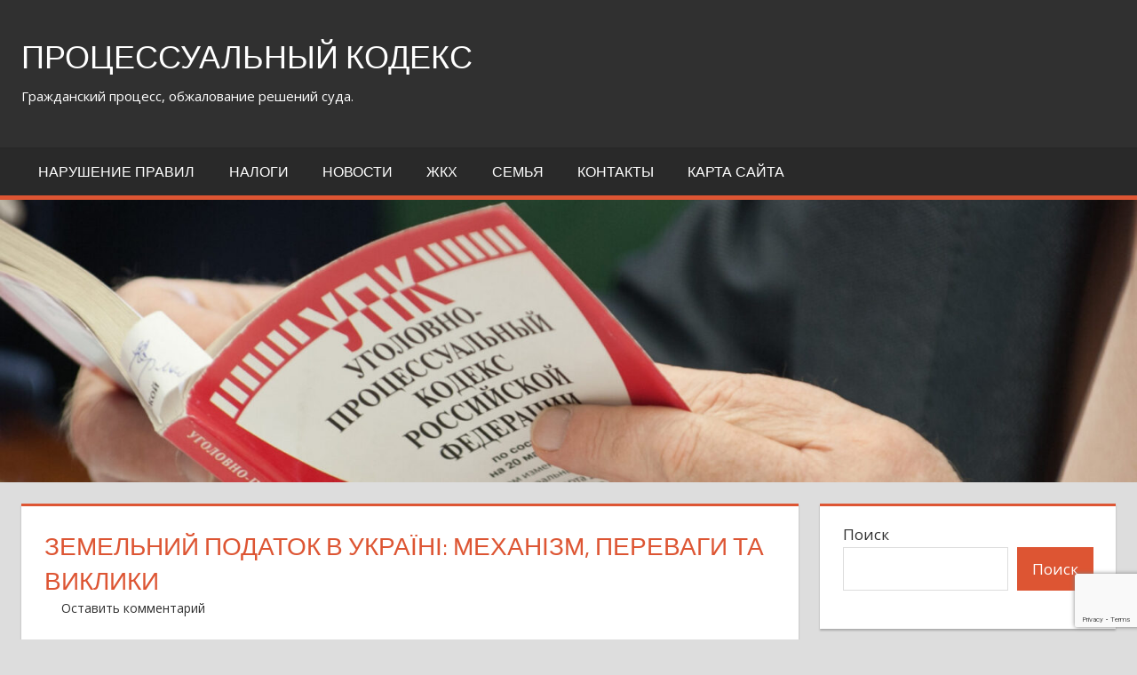

--- FILE ---
content_type: text/html; charset=utf-8
request_url: https://www.google.com/recaptcha/api2/anchor?ar=1&k=6LdAs8AoAAAAAK-2FOL7SVs9ouKHMxBBLRKSO3kg&co=aHR0cHM6Ly9wcm9jZXNzdWFsLnJ1OjQ0Mw..&hl=en&v=N67nZn4AqZkNcbeMu4prBgzg&size=invisible&anchor-ms=20000&execute-ms=30000&cb=a94af5rkizkf
body_size: 48697
content:
<!DOCTYPE HTML><html dir="ltr" lang="en"><head><meta http-equiv="Content-Type" content="text/html; charset=UTF-8">
<meta http-equiv="X-UA-Compatible" content="IE=edge">
<title>reCAPTCHA</title>
<style type="text/css">
/* cyrillic-ext */
@font-face {
  font-family: 'Roboto';
  font-style: normal;
  font-weight: 400;
  font-stretch: 100%;
  src: url(//fonts.gstatic.com/s/roboto/v48/KFO7CnqEu92Fr1ME7kSn66aGLdTylUAMa3GUBHMdazTgWw.woff2) format('woff2');
  unicode-range: U+0460-052F, U+1C80-1C8A, U+20B4, U+2DE0-2DFF, U+A640-A69F, U+FE2E-FE2F;
}
/* cyrillic */
@font-face {
  font-family: 'Roboto';
  font-style: normal;
  font-weight: 400;
  font-stretch: 100%;
  src: url(//fonts.gstatic.com/s/roboto/v48/KFO7CnqEu92Fr1ME7kSn66aGLdTylUAMa3iUBHMdazTgWw.woff2) format('woff2');
  unicode-range: U+0301, U+0400-045F, U+0490-0491, U+04B0-04B1, U+2116;
}
/* greek-ext */
@font-face {
  font-family: 'Roboto';
  font-style: normal;
  font-weight: 400;
  font-stretch: 100%;
  src: url(//fonts.gstatic.com/s/roboto/v48/KFO7CnqEu92Fr1ME7kSn66aGLdTylUAMa3CUBHMdazTgWw.woff2) format('woff2');
  unicode-range: U+1F00-1FFF;
}
/* greek */
@font-face {
  font-family: 'Roboto';
  font-style: normal;
  font-weight: 400;
  font-stretch: 100%;
  src: url(//fonts.gstatic.com/s/roboto/v48/KFO7CnqEu92Fr1ME7kSn66aGLdTylUAMa3-UBHMdazTgWw.woff2) format('woff2');
  unicode-range: U+0370-0377, U+037A-037F, U+0384-038A, U+038C, U+038E-03A1, U+03A3-03FF;
}
/* math */
@font-face {
  font-family: 'Roboto';
  font-style: normal;
  font-weight: 400;
  font-stretch: 100%;
  src: url(//fonts.gstatic.com/s/roboto/v48/KFO7CnqEu92Fr1ME7kSn66aGLdTylUAMawCUBHMdazTgWw.woff2) format('woff2');
  unicode-range: U+0302-0303, U+0305, U+0307-0308, U+0310, U+0312, U+0315, U+031A, U+0326-0327, U+032C, U+032F-0330, U+0332-0333, U+0338, U+033A, U+0346, U+034D, U+0391-03A1, U+03A3-03A9, U+03B1-03C9, U+03D1, U+03D5-03D6, U+03F0-03F1, U+03F4-03F5, U+2016-2017, U+2034-2038, U+203C, U+2040, U+2043, U+2047, U+2050, U+2057, U+205F, U+2070-2071, U+2074-208E, U+2090-209C, U+20D0-20DC, U+20E1, U+20E5-20EF, U+2100-2112, U+2114-2115, U+2117-2121, U+2123-214F, U+2190, U+2192, U+2194-21AE, U+21B0-21E5, U+21F1-21F2, U+21F4-2211, U+2213-2214, U+2216-22FF, U+2308-230B, U+2310, U+2319, U+231C-2321, U+2336-237A, U+237C, U+2395, U+239B-23B7, U+23D0, U+23DC-23E1, U+2474-2475, U+25AF, U+25B3, U+25B7, U+25BD, U+25C1, U+25CA, U+25CC, U+25FB, U+266D-266F, U+27C0-27FF, U+2900-2AFF, U+2B0E-2B11, U+2B30-2B4C, U+2BFE, U+3030, U+FF5B, U+FF5D, U+1D400-1D7FF, U+1EE00-1EEFF;
}
/* symbols */
@font-face {
  font-family: 'Roboto';
  font-style: normal;
  font-weight: 400;
  font-stretch: 100%;
  src: url(//fonts.gstatic.com/s/roboto/v48/KFO7CnqEu92Fr1ME7kSn66aGLdTylUAMaxKUBHMdazTgWw.woff2) format('woff2');
  unicode-range: U+0001-000C, U+000E-001F, U+007F-009F, U+20DD-20E0, U+20E2-20E4, U+2150-218F, U+2190, U+2192, U+2194-2199, U+21AF, U+21E6-21F0, U+21F3, U+2218-2219, U+2299, U+22C4-22C6, U+2300-243F, U+2440-244A, U+2460-24FF, U+25A0-27BF, U+2800-28FF, U+2921-2922, U+2981, U+29BF, U+29EB, U+2B00-2BFF, U+4DC0-4DFF, U+FFF9-FFFB, U+10140-1018E, U+10190-1019C, U+101A0, U+101D0-101FD, U+102E0-102FB, U+10E60-10E7E, U+1D2C0-1D2D3, U+1D2E0-1D37F, U+1F000-1F0FF, U+1F100-1F1AD, U+1F1E6-1F1FF, U+1F30D-1F30F, U+1F315, U+1F31C, U+1F31E, U+1F320-1F32C, U+1F336, U+1F378, U+1F37D, U+1F382, U+1F393-1F39F, U+1F3A7-1F3A8, U+1F3AC-1F3AF, U+1F3C2, U+1F3C4-1F3C6, U+1F3CA-1F3CE, U+1F3D4-1F3E0, U+1F3ED, U+1F3F1-1F3F3, U+1F3F5-1F3F7, U+1F408, U+1F415, U+1F41F, U+1F426, U+1F43F, U+1F441-1F442, U+1F444, U+1F446-1F449, U+1F44C-1F44E, U+1F453, U+1F46A, U+1F47D, U+1F4A3, U+1F4B0, U+1F4B3, U+1F4B9, U+1F4BB, U+1F4BF, U+1F4C8-1F4CB, U+1F4D6, U+1F4DA, U+1F4DF, U+1F4E3-1F4E6, U+1F4EA-1F4ED, U+1F4F7, U+1F4F9-1F4FB, U+1F4FD-1F4FE, U+1F503, U+1F507-1F50B, U+1F50D, U+1F512-1F513, U+1F53E-1F54A, U+1F54F-1F5FA, U+1F610, U+1F650-1F67F, U+1F687, U+1F68D, U+1F691, U+1F694, U+1F698, U+1F6AD, U+1F6B2, U+1F6B9-1F6BA, U+1F6BC, U+1F6C6-1F6CF, U+1F6D3-1F6D7, U+1F6E0-1F6EA, U+1F6F0-1F6F3, U+1F6F7-1F6FC, U+1F700-1F7FF, U+1F800-1F80B, U+1F810-1F847, U+1F850-1F859, U+1F860-1F887, U+1F890-1F8AD, U+1F8B0-1F8BB, U+1F8C0-1F8C1, U+1F900-1F90B, U+1F93B, U+1F946, U+1F984, U+1F996, U+1F9E9, U+1FA00-1FA6F, U+1FA70-1FA7C, U+1FA80-1FA89, U+1FA8F-1FAC6, U+1FACE-1FADC, U+1FADF-1FAE9, U+1FAF0-1FAF8, U+1FB00-1FBFF;
}
/* vietnamese */
@font-face {
  font-family: 'Roboto';
  font-style: normal;
  font-weight: 400;
  font-stretch: 100%;
  src: url(//fonts.gstatic.com/s/roboto/v48/KFO7CnqEu92Fr1ME7kSn66aGLdTylUAMa3OUBHMdazTgWw.woff2) format('woff2');
  unicode-range: U+0102-0103, U+0110-0111, U+0128-0129, U+0168-0169, U+01A0-01A1, U+01AF-01B0, U+0300-0301, U+0303-0304, U+0308-0309, U+0323, U+0329, U+1EA0-1EF9, U+20AB;
}
/* latin-ext */
@font-face {
  font-family: 'Roboto';
  font-style: normal;
  font-weight: 400;
  font-stretch: 100%;
  src: url(//fonts.gstatic.com/s/roboto/v48/KFO7CnqEu92Fr1ME7kSn66aGLdTylUAMa3KUBHMdazTgWw.woff2) format('woff2');
  unicode-range: U+0100-02BA, U+02BD-02C5, U+02C7-02CC, U+02CE-02D7, U+02DD-02FF, U+0304, U+0308, U+0329, U+1D00-1DBF, U+1E00-1E9F, U+1EF2-1EFF, U+2020, U+20A0-20AB, U+20AD-20C0, U+2113, U+2C60-2C7F, U+A720-A7FF;
}
/* latin */
@font-face {
  font-family: 'Roboto';
  font-style: normal;
  font-weight: 400;
  font-stretch: 100%;
  src: url(//fonts.gstatic.com/s/roboto/v48/KFO7CnqEu92Fr1ME7kSn66aGLdTylUAMa3yUBHMdazQ.woff2) format('woff2');
  unicode-range: U+0000-00FF, U+0131, U+0152-0153, U+02BB-02BC, U+02C6, U+02DA, U+02DC, U+0304, U+0308, U+0329, U+2000-206F, U+20AC, U+2122, U+2191, U+2193, U+2212, U+2215, U+FEFF, U+FFFD;
}
/* cyrillic-ext */
@font-face {
  font-family: 'Roboto';
  font-style: normal;
  font-weight: 500;
  font-stretch: 100%;
  src: url(//fonts.gstatic.com/s/roboto/v48/KFO7CnqEu92Fr1ME7kSn66aGLdTylUAMa3GUBHMdazTgWw.woff2) format('woff2');
  unicode-range: U+0460-052F, U+1C80-1C8A, U+20B4, U+2DE0-2DFF, U+A640-A69F, U+FE2E-FE2F;
}
/* cyrillic */
@font-face {
  font-family: 'Roboto';
  font-style: normal;
  font-weight: 500;
  font-stretch: 100%;
  src: url(//fonts.gstatic.com/s/roboto/v48/KFO7CnqEu92Fr1ME7kSn66aGLdTylUAMa3iUBHMdazTgWw.woff2) format('woff2');
  unicode-range: U+0301, U+0400-045F, U+0490-0491, U+04B0-04B1, U+2116;
}
/* greek-ext */
@font-face {
  font-family: 'Roboto';
  font-style: normal;
  font-weight: 500;
  font-stretch: 100%;
  src: url(//fonts.gstatic.com/s/roboto/v48/KFO7CnqEu92Fr1ME7kSn66aGLdTylUAMa3CUBHMdazTgWw.woff2) format('woff2');
  unicode-range: U+1F00-1FFF;
}
/* greek */
@font-face {
  font-family: 'Roboto';
  font-style: normal;
  font-weight: 500;
  font-stretch: 100%;
  src: url(//fonts.gstatic.com/s/roboto/v48/KFO7CnqEu92Fr1ME7kSn66aGLdTylUAMa3-UBHMdazTgWw.woff2) format('woff2');
  unicode-range: U+0370-0377, U+037A-037F, U+0384-038A, U+038C, U+038E-03A1, U+03A3-03FF;
}
/* math */
@font-face {
  font-family: 'Roboto';
  font-style: normal;
  font-weight: 500;
  font-stretch: 100%;
  src: url(//fonts.gstatic.com/s/roboto/v48/KFO7CnqEu92Fr1ME7kSn66aGLdTylUAMawCUBHMdazTgWw.woff2) format('woff2');
  unicode-range: U+0302-0303, U+0305, U+0307-0308, U+0310, U+0312, U+0315, U+031A, U+0326-0327, U+032C, U+032F-0330, U+0332-0333, U+0338, U+033A, U+0346, U+034D, U+0391-03A1, U+03A3-03A9, U+03B1-03C9, U+03D1, U+03D5-03D6, U+03F0-03F1, U+03F4-03F5, U+2016-2017, U+2034-2038, U+203C, U+2040, U+2043, U+2047, U+2050, U+2057, U+205F, U+2070-2071, U+2074-208E, U+2090-209C, U+20D0-20DC, U+20E1, U+20E5-20EF, U+2100-2112, U+2114-2115, U+2117-2121, U+2123-214F, U+2190, U+2192, U+2194-21AE, U+21B0-21E5, U+21F1-21F2, U+21F4-2211, U+2213-2214, U+2216-22FF, U+2308-230B, U+2310, U+2319, U+231C-2321, U+2336-237A, U+237C, U+2395, U+239B-23B7, U+23D0, U+23DC-23E1, U+2474-2475, U+25AF, U+25B3, U+25B7, U+25BD, U+25C1, U+25CA, U+25CC, U+25FB, U+266D-266F, U+27C0-27FF, U+2900-2AFF, U+2B0E-2B11, U+2B30-2B4C, U+2BFE, U+3030, U+FF5B, U+FF5D, U+1D400-1D7FF, U+1EE00-1EEFF;
}
/* symbols */
@font-face {
  font-family: 'Roboto';
  font-style: normal;
  font-weight: 500;
  font-stretch: 100%;
  src: url(//fonts.gstatic.com/s/roboto/v48/KFO7CnqEu92Fr1ME7kSn66aGLdTylUAMaxKUBHMdazTgWw.woff2) format('woff2');
  unicode-range: U+0001-000C, U+000E-001F, U+007F-009F, U+20DD-20E0, U+20E2-20E4, U+2150-218F, U+2190, U+2192, U+2194-2199, U+21AF, U+21E6-21F0, U+21F3, U+2218-2219, U+2299, U+22C4-22C6, U+2300-243F, U+2440-244A, U+2460-24FF, U+25A0-27BF, U+2800-28FF, U+2921-2922, U+2981, U+29BF, U+29EB, U+2B00-2BFF, U+4DC0-4DFF, U+FFF9-FFFB, U+10140-1018E, U+10190-1019C, U+101A0, U+101D0-101FD, U+102E0-102FB, U+10E60-10E7E, U+1D2C0-1D2D3, U+1D2E0-1D37F, U+1F000-1F0FF, U+1F100-1F1AD, U+1F1E6-1F1FF, U+1F30D-1F30F, U+1F315, U+1F31C, U+1F31E, U+1F320-1F32C, U+1F336, U+1F378, U+1F37D, U+1F382, U+1F393-1F39F, U+1F3A7-1F3A8, U+1F3AC-1F3AF, U+1F3C2, U+1F3C4-1F3C6, U+1F3CA-1F3CE, U+1F3D4-1F3E0, U+1F3ED, U+1F3F1-1F3F3, U+1F3F5-1F3F7, U+1F408, U+1F415, U+1F41F, U+1F426, U+1F43F, U+1F441-1F442, U+1F444, U+1F446-1F449, U+1F44C-1F44E, U+1F453, U+1F46A, U+1F47D, U+1F4A3, U+1F4B0, U+1F4B3, U+1F4B9, U+1F4BB, U+1F4BF, U+1F4C8-1F4CB, U+1F4D6, U+1F4DA, U+1F4DF, U+1F4E3-1F4E6, U+1F4EA-1F4ED, U+1F4F7, U+1F4F9-1F4FB, U+1F4FD-1F4FE, U+1F503, U+1F507-1F50B, U+1F50D, U+1F512-1F513, U+1F53E-1F54A, U+1F54F-1F5FA, U+1F610, U+1F650-1F67F, U+1F687, U+1F68D, U+1F691, U+1F694, U+1F698, U+1F6AD, U+1F6B2, U+1F6B9-1F6BA, U+1F6BC, U+1F6C6-1F6CF, U+1F6D3-1F6D7, U+1F6E0-1F6EA, U+1F6F0-1F6F3, U+1F6F7-1F6FC, U+1F700-1F7FF, U+1F800-1F80B, U+1F810-1F847, U+1F850-1F859, U+1F860-1F887, U+1F890-1F8AD, U+1F8B0-1F8BB, U+1F8C0-1F8C1, U+1F900-1F90B, U+1F93B, U+1F946, U+1F984, U+1F996, U+1F9E9, U+1FA00-1FA6F, U+1FA70-1FA7C, U+1FA80-1FA89, U+1FA8F-1FAC6, U+1FACE-1FADC, U+1FADF-1FAE9, U+1FAF0-1FAF8, U+1FB00-1FBFF;
}
/* vietnamese */
@font-face {
  font-family: 'Roboto';
  font-style: normal;
  font-weight: 500;
  font-stretch: 100%;
  src: url(//fonts.gstatic.com/s/roboto/v48/KFO7CnqEu92Fr1ME7kSn66aGLdTylUAMa3OUBHMdazTgWw.woff2) format('woff2');
  unicode-range: U+0102-0103, U+0110-0111, U+0128-0129, U+0168-0169, U+01A0-01A1, U+01AF-01B0, U+0300-0301, U+0303-0304, U+0308-0309, U+0323, U+0329, U+1EA0-1EF9, U+20AB;
}
/* latin-ext */
@font-face {
  font-family: 'Roboto';
  font-style: normal;
  font-weight: 500;
  font-stretch: 100%;
  src: url(//fonts.gstatic.com/s/roboto/v48/KFO7CnqEu92Fr1ME7kSn66aGLdTylUAMa3KUBHMdazTgWw.woff2) format('woff2');
  unicode-range: U+0100-02BA, U+02BD-02C5, U+02C7-02CC, U+02CE-02D7, U+02DD-02FF, U+0304, U+0308, U+0329, U+1D00-1DBF, U+1E00-1E9F, U+1EF2-1EFF, U+2020, U+20A0-20AB, U+20AD-20C0, U+2113, U+2C60-2C7F, U+A720-A7FF;
}
/* latin */
@font-face {
  font-family: 'Roboto';
  font-style: normal;
  font-weight: 500;
  font-stretch: 100%;
  src: url(//fonts.gstatic.com/s/roboto/v48/KFO7CnqEu92Fr1ME7kSn66aGLdTylUAMa3yUBHMdazQ.woff2) format('woff2');
  unicode-range: U+0000-00FF, U+0131, U+0152-0153, U+02BB-02BC, U+02C6, U+02DA, U+02DC, U+0304, U+0308, U+0329, U+2000-206F, U+20AC, U+2122, U+2191, U+2193, U+2212, U+2215, U+FEFF, U+FFFD;
}
/* cyrillic-ext */
@font-face {
  font-family: 'Roboto';
  font-style: normal;
  font-weight: 900;
  font-stretch: 100%;
  src: url(//fonts.gstatic.com/s/roboto/v48/KFO7CnqEu92Fr1ME7kSn66aGLdTylUAMa3GUBHMdazTgWw.woff2) format('woff2');
  unicode-range: U+0460-052F, U+1C80-1C8A, U+20B4, U+2DE0-2DFF, U+A640-A69F, U+FE2E-FE2F;
}
/* cyrillic */
@font-face {
  font-family: 'Roboto';
  font-style: normal;
  font-weight: 900;
  font-stretch: 100%;
  src: url(//fonts.gstatic.com/s/roboto/v48/KFO7CnqEu92Fr1ME7kSn66aGLdTylUAMa3iUBHMdazTgWw.woff2) format('woff2');
  unicode-range: U+0301, U+0400-045F, U+0490-0491, U+04B0-04B1, U+2116;
}
/* greek-ext */
@font-face {
  font-family: 'Roboto';
  font-style: normal;
  font-weight: 900;
  font-stretch: 100%;
  src: url(//fonts.gstatic.com/s/roboto/v48/KFO7CnqEu92Fr1ME7kSn66aGLdTylUAMa3CUBHMdazTgWw.woff2) format('woff2');
  unicode-range: U+1F00-1FFF;
}
/* greek */
@font-face {
  font-family: 'Roboto';
  font-style: normal;
  font-weight: 900;
  font-stretch: 100%;
  src: url(//fonts.gstatic.com/s/roboto/v48/KFO7CnqEu92Fr1ME7kSn66aGLdTylUAMa3-UBHMdazTgWw.woff2) format('woff2');
  unicode-range: U+0370-0377, U+037A-037F, U+0384-038A, U+038C, U+038E-03A1, U+03A3-03FF;
}
/* math */
@font-face {
  font-family: 'Roboto';
  font-style: normal;
  font-weight: 900;
  font-stretch: 100%;
  src: url(//fonts.gstatic.com/s/roboto/v48/KFO7CnqEu92Fr1ME7kSn66aGLdTylUAMawCUBHMdazTgWw.woff2) format('woff2');
  unicode-range: U+0302-0303, U+0305, U+0307-0308, U+0310, U+0312, U+0315, U+031A, U+0326-0327, U+032C, U+032F-0330, U+0332-0333, U+0338, U+033A, U+0346, U+034D, U+0391-03A1, U+03A3-03A9, U+03B1-03C9, U+03D1, U+03D5-03D6, U+03F0-03F1, U+03F4-03F5, U+2016-2017, U+2034-2038, U+203C, U+2040, U+2043, U+2047, U+2050, U+2057, U+205F, U+2070-2071, U+2074-208E, U+2090-209C, U+20D0-20DC, U+20E1, U+20E5-20EF, U+2100-2112, U+2114-2115, U+2117-2121, U+2123-214F, U+2190, U+2192, U+2194-21AE, U+21B0-21E5, U+21F1-21F2, U+21F4-2211, U+2213-2214, U+2216-22FF, U+2308-230B, U+2310, U+2319, U+231C-2321, U+2336-237A, U+237C, U+2395, U+239B-23B7, U+23D0, U+23DC-23E1, U+2474-2475, U+25AF, U+25B3, U+25B7, U+25BD, U+25C1, U+25CA, U+25CC, U+25FB, U+266D-266F, U+27C0-27FF, U+2900-2AFF, U+2B0E-2B11, U+2B30-2B4C, U+2BFE, U+3030, U+FF5B, U+FF5D, U+1D400-1D7FF, U+1EE00-1EEFF;
}
/* symbols */
@font-face {
  font-family: 'Roboto';
  font-style: normal;
  font-weight: 900;
  font-stretch: 100%;
  src: url(//fonts.gstatic.com/s/roboto/v48/KFO7CnqEu92Fr1ME7kSn66aGLdTylUAMaxKUBHMdazTgWw.woff2) format('woff2');
  unicode-range: U+0001-000C, U+000E-001F, U+007F-009F, U+20DD-20E0, U+20E2-20E4, U+2150-218F, U+2190, U+2192, U+2194-2199, U+21AF, U+21E6-21F0, U+21F3, U+2218-2219, U+2299, U+22C4-22C6, U+2300-243F, U+2440-244A, U+2460-24FF, U+25A0-27BF, U+2800-28FF, U+2921-2922, U+2981, U+29BF, U+29EB, U+2B00-2BFF, U+4DC0-4DFF, U+FFF9-FFFB, U+10140-1018E, U+10190-1019C, U+101A0, U+101D0-101FD, U+102E0-102FB, U+10E60-10E7E, U+1D2C0-1D2D3, U+1D2E0-1D37F, U+1F000-1F0FF, U+1F100-1F1AD, U+1F1E6-1F1FF, U+1F30D-1F30F, U+1F315, U+1F31C, U+1F31E, U+1F320-1F32C, U+1F336, U+1F378, U+1F37D, U+1F382, U+1F393-1F39F, U+1F3A7-1F3A8, U+1F3AC-1F3AF, U+1F3C2, U+1F3C4-1F3C6, U+1F3CA-1F3CE, U+1F3D4-1F3E0, U+1F3ED, U+1F3F1-1F3F3, U+1F3F5-1F3F7, U+1F408, U+1F415, U+1F41F, U+1F426, U+1F43F, U+1F441-1F442, U+1F444, U+1F446-1F449, U+1F44C-1F44E, U+1F453, U+1F46A, U+1F47D, U+1F4A3, U+1F4B0, U+1F4B3, U+1F4B9, U+1F4BB, U+1F4BF, U+1F4C8-1F4CB, U+1F4D6, U+1F4DA, U+1F4DF, U+1F4E3-1F4E6, U+1F4EA-1F4ED, U+1F4F7, U+1F4F9-1F4FB, U+1F4FD-1F4FE, U+1F503, U+1F507-1F50B, U+1F50D, U+1F512-1F513, U+1F53E-1F54A, U+1F54F-1F5FA, U+1F610, U+1F650-1F67F, U+1F687, U+1F68D, U+1F691, U+1F694, U+1F698, U+1F6AD, U+1F6B2, U+1F6B9-1F6BA, U+1F6BC, U+1F6C6-1F6CF, U+1F6D3-1F6D7, U+1F6E0-1F6EA, U+1F6F0-1F6F3, U+1F6F7-1F6FC, U+1F700-1F7FF, U+1F800-1F80B, U+1F810-1F847, U+1F850-1F859, U+1F860-1F887, U+1F890-1F8AD, U+1F8B0-1F8BB, U+1F8C0-1F8C1, U+1F900-1F90B, U+1F93B, U+1F946, U+1F984, U+1F996, U+1F9E9, U+1FA00-1FA6F, U+1FA70-1FA7C, U+1FA80-1FA89, U+1FA8F-1FAC6, U+1FACE-1FADC, U+1FADF-1FAE9, U+1FAF0-1FAF8, U+1FB00-1FBFF;
}
/* vietnamese */
@font-face {
  font-family: 'Roboto';
  font-style: normal;
  font-weight: 900;
  font-stretch: 100%;
  src: url(//fonts.gstatic.com/s/roboto/v48/KFO7CnqEu92Fr1ME7kSn66aGLdTylUAMa3OUBHMdazTgWw.woff2) format('woff2');
  unicode-range: U+0102-0103, U+0110-0111, U+0128-0129, U+0168-0169, U+01A0-01A1, U+01AF-01B0, U+0300-0301, U+0303-0304, U+0308-0309, U+0323, U+0329, U+1EA0-1EF9, U+20AB;
}
/* latin-ext */
@font-face {
  font-family: 'Roboto';
  font-style: normal;
  font-weight: 900;
  font-stretch: 100%;
  src: url(//fonts.gstatic.com/s/roboto/v48/KFO7CnqEu92Fr1ME7kSn66aGLdTylUAMa3KUBHMdazTgWw.woff2) format('woff2');
  unicode-range: U+0100-02BA, U+02BD-02C5, U+02C7-02CC, U+02CE-02D7, U+02DD-02FF, U+0304, U+0308, U+0329, U+1D00-1DBF, U+1E00-1E9F, U+1EF2-1EFF, U+2020, U+20A0-20AB, U+20AD-20C0, U+2113, U+2C60-2C7F, U+A720-A7FF;
}
/* latin */
@font-face {
  font-family: 'Roboto';
  font-style: normal;
  font-weight: 900;
  font-stretch: 100%;
  src: url(//fonts.gstatic.com/s/roboto/v48/KFO7CnqEu92Fr1ME7kSn66aGLdTylUAMa3yUBHMdazQ.woff2) format('woff2');
  unicode-range: U+0000-00FF, U+0131, U+0152-0153, U+02BB-02BC, U+02C6, U+02DA, U+02DC, U+0304, U+0308, U+0329, U+2000-206F, U+20AC, U+2122, U+2191, U+2193, U+2212, U+2215, U+FEFF, U+FFFD;
}

</style>
<link rel="stylesheet" type="text/css" href="https://www.gstatic.com/recaptcha/releases/N67nZn4AqZkNcbeMu4prBgzg/styles__ltr.css">
<script nonce="4BgR8rNaGjthqhLZpXcmbQ" type="text/javascript">window['__recaptcha_api'] = 'https://www.google.com/recaptcha/api2/';</script>
<script type="text/javascript" src="https://www.gstatic.com/recaptcha/releases/N67nZn4AqZkNcbeMu4prBgzg/recaptcha__en.js" nonce="4BgR8rNaGjthqhLZpXcmbQ">
      
    </script></head>
<body><div id="rc-anchor-alert" class="rc-anchor-alert"></div>
<input type="hidden" id="recaptcha-token" value="[base64]">
<script type="text/javascript" nonce="4BgR8rNaGjthqhLZpXcmbQ">
      recaptcha.anchor.Main.init("[\x22ainput\x22,[\x22bgdata\x22,\x22\x22,\[base64]/[base64]/[base64]/ZyhXLGgpOnEoW04sMjEsbF0sVywwKSxoKSxmYWxzZSxmYWxzZSl9Y2F0Y2goayl7RygzNTgsVyk/[base64]/[base64]/[base64]/[base64]/[base64]/[base64]/[base64]/bmV3IEJbT10oRFswXSk6dz09Mj9uZXcgQltPXShEWzBdLERbMV0pOnc9PTM/bmV3IEJbT10oRFswXSxEWzFdLERbMl0pOnc9PTQ/[base64]/[base64]/[base64]/[base64]/[base64]\\u003d\x22,\[base64]\\u003d\x22,\x22w5vCqU7Cv8O4w6rCgFVQFjDCv8K0w55WecKxwplfwonDjDzDghoyw5QFw7UbwoTDvCZHw6gQO8KoRx9KXB/DhMOrXxPCusOxwrJtwpV9w4zCkcOgw7YXc8OLw684QynDkcKOw6gtwo0QW8OQwp9kF8K/[base64]/DqS/CgScxw6IZK1LDpsKvw67DscOObFXDjhXDgsK2w6jDskt3VcKJwrlJw5DDkgjDtsKFwocEwq8/SE3DvR0EeyPDisOPc8OkFMK/[base64]/DhQTCsE7CnMKHPsOCUWEjDUJMKMOUw7xrw5JqZ8KnwrPDuGYJGTUow5fCixMrUC/CsyUrwrfCjSgEE8K2VMKjwoHDikZxwps8w7bCpsK0wozChDkJwo9pw79/wpbDtTBCw5o9Fz4YwrsIDMOHw4TDgUMdw4AGOMOTwrbChsOzwoPCn1xiQEUzCAnCvMK9YzfDux96ccOCJcOawoUMw57DisO5Om98ScKgR8OUS8Ojw7MIwr/DsMOMIMK5FsOEw4liUip0w5UfwoN0dRobAF/Cm8KKd0DDp8Kowo3CvS7DksK7woXDlhcJWycpw5XDvcOlA3kWw51vLCwFFgbDngYiwpPCosOOHlw3Ym0Rw67CnDTCmBLCh8Kkw43DsDtgw4Vgw5ELMcOjw4XDpmNpwo4oGGlvw7c2IcOlJA/[base64]/DrFzDkGzDvzDCl3c+GWF/Q8OwwofDoBlCesOcw45hwr7DrsOiw5xewrBmHsKLbMKcHgTCkMKww5hwA8Kkw7FIwrfCqBPDhMKvCQfCsXkGRy7CjMOMWMK7w78Bw5bDt8OVw6TCmMKqF8OCwrp8w7TCkg/[base64]/CuCnDjTIUw6AwIMK0wpQvwqMIN1bCj8O0w7ARwpTDmQ/Cv14tNV7DrsOIByF3wo0jw7NEThLDuD/DnMKcw5skw5jDr3syw614wq5nE1HCusKpwrMswrwQwq96w7dDw4k8w6UBMzcNwrfCkTXDqcKvwrPDiHIKBcKAw6/Dg8KEH3INQiLCrsKbSgHDh8OZVMKrwpTCqRdTBMK7wpB5CMO+w6N0UcKhIsK3ZEVdwoXDlMOiwoDCq0ghwo8GwqfCqSjCr8OfS0sywpNRw5IVCh/[base64]/DrBPCqWHDm23CrsKgFU7DjSU7ccKHwpkXbMKaX8Kmw7sPw4fDvVPDkisiw6vChsO5w4AJR8KUCDoBLcOfG17CnQHDqsOGdg0rUsKlbhMuwq1pYkfDpH07GEvClcONwoQVTU/Cg1rCq13DjBAVw5FTw6HDosKKwq/CpMKPw5bDm3HCrcKLL2zCi8OSDcK3wq0lPcK3RMOZw6MXw4YmBxjDjCfDql8LfMKlPErCvgPDj3kMXRhQw4gnw7BmwrY9w5/DnkfDuMKdw4ANVMKwD2nCoDQkwqXDpcOxWEh1YcOQCMOuekLDjMKpLSpCw7c0FMKTR8KSFmxxOcK2w4PDpElRwp4DwpzCoFLCkzXCkRAma1TCpcOkwoLChcK+QH7CtsOsYQITHVQYw7nCoMKAXsKCJB/CocOsNilJdjUvw587ScKMwoDCo8OVwq13f8OVGlY6wrzCrQJTW8KbwqLCpFcOchxJw53DvcOzdsOAw6XCvydbFcK0VXrDlXrCgkcKw68iOcOmfMOdw4PChhXDq3s8Q8OWwoBpSsO/[base64]/wqlQd8K1PTQEwoXDhGZrSyolw7HDsMKaHQnCgMO6wrzDtcOvwpAVAXBLwqrCjsKEw5xQP8KFw4DDqcK6J8O4w6rCmcKGw7DCuWlrbcK0w4NbwqVWeMK5w5rCqcKQP3HCn8OFXX7DncK9MyPDm8OgwqvCtFTDuRvCssOqwrpHw6HCvcOUAk/[base64]/[base64]/DpQLCgT/Di3HDoBU8wqLCrsOPbMK/w6YXwpRkwpTChMKyDnd5dDVVwrPDkcKBw7ICwr7Do0LCgRwqGV7Cr8K1ZTTDtsK4LUTDg8K7Qg/DkS7Cq8O+BT7CnyLDqsKkw5sucsOMWE5mw6ETwqTCgsK2w4pZOgMqw53DhMKABcOpwqLDmcKmw4tVw683HQMaOx3CmMO5UCLDkMKAw5XCjkjDvE/CvsKofsOcw7Vww7bCoi1XYloIwqPDsBHDvMOzwqDCvEwIw6o+w5EYRMOUwqTDisOaB8KFwptfw49cw5VSYmtxQRXCkE7CglPDucOEQ8K2DyhXw4FhLcKwehlZwr3DusKeaTHCi8KvOz5NdsKsfcOgGHfDtUsuw45PGFLDhVkGD2jDvcKGTcOdwp/DlFkkwoZewoASwqHCuWMvworDqsO1w4ciwrDCqcKawqwwcMOaw5vDiDMfP8KZCMOLKTs9w4R/bjnDisKYYsKnw7MPNMK7W3nCkhTCjMK7woPCvcOnwqRpBMKRUMOhwqzDi8KYw5VKw6vDplLChcO4wqcwbidQGjImwpTCjcKleMOcHsKNCjbDhwjCq8KJw4ApwosIE8OUfxZtw43CicK0alpvWwnChcKdOlPDuWgSZcOyBcOeZh0hw5nDicOvwqjCvD8/[base64]/CpMKXKGMTBcO/[base64]/[base64]/DjcK5WMOsHMKWwrzDp8OXdD0xwoHDmDBLRsKQwpoqQgPDoSgUw593NUhcw5rCoDZBwo/DosKdSsK3wrzDnxrDu1kLw6bDohpISD5YP1/Dszx+LMOVcBzDjsOtwolLeh5iwq8cw74VEXDDsMKmVmJFFGEUwr3CucOtMg/CgWHDtk8ETcOEfMKrwp88wo7DgcOGw4fCtcOww6kaGcK8wptNFMK7wrLCsUrCmsKNwqTCjHkRw7XCoU/[base64]/Y0/Ck8KkwrbDmcKpEiDCqE7DsnM+w5nCv8KRw7bCn8K6wr5cWBnCm8KWw6h1K8Omw7jDjQHDjsO5wofDk2phVMKSwq0gEsKqwqzDqXx7NFvDpAwQw6LDmsKxw7BQQnbCsit+w5/CnyIfYm7DomB1a8OWwqkhIcOgbG5ZwpHCscK1w6XDtcK7w4nDjUnCisOWwrLCtxHDicOnw6/DncOmw5FFSyLDhsKqwqLDrsKYOUwhG1bCjMOLw5ArLMOhO8OZwqt4YcKDwoBqwrrCj8Kkwo3DgcONw4rCm3HDi37CskbDhcKhccKUbsO0b8OowpnDhcOQdHjCqXNQwrM7wooQw7fCmsK8wqR3wr7Ds0g2dEkWwrMqw67DnwTCo1hQwrrCo1hLK0DDsGZ/wrDCqxbDtcO2TU87BMO3w43Cr8K9w6ArMMKKw7TCuwTCpSnDilokw7I2dgEXw6JywqRBw7h9DMKsRTDDisO4Vg/[base64]/[base64]/DcO/[base64]/CksKQwqHCmj8yw4A4wo7CuErDmQcEADVgT8OJw4rDucOHGMKDRsKnT8OeQAlycTphJsKjwoUzUi3DjsKhwqDCoEokw7bCn1hJLMKqVC3Dk8OBw6LDvsOsXxpiDcKFTnvCtVIuw4HCnsOQDsORw4/DtAbCuhXDuHrDkwfCvsO/w7PDpMKow5EtwqPDkXLDicKgOC1yw7wbwpDDvMOowrjCgMOSwpJ9wqHDm8KJEmHCv0vCvlV1McOyQ8OaGj1OMwjDsAEzw6M/[base64]/DrjEQDMOpCh8Yw6nClMOxbxzDscK1w5drahfDhsK0w5PDrsO8w79yEmDCkRLDmcKGPScRMMOTAMKfw6/CqMK1RlYgwoQMw6TCrcOlTsKfRcKJwqI6Vi/Dv0gEasOjw6lkw6HDvcOPF8K7wp7DgAlteWbDrsKtw7vClz3Dv8OZS8OrK8O/[base64]/DpMK1USPCncKHeMOcwrTDr3vCjMOUw63CvgJiwptfw5jCj8OswrvDszZleh/[base64]/[base64]/CqnDCucKtDE3DvkTCkcOVRmDClkZubsKZwovDpSs/aRXCkMKJw78dcVYrwp3DsBjDjFpvJ3NTw6XCgi8GRkZjPxnCvVttw7/DoVPCuhfDnsK5w5jDuXskw7B+R8OZw7XDl8KcwqXDoUMSw5dew57DisKFP3UEwpHDtsORwoDCnCLDksOYJUtIwqF7RwAUw5zDhDAdw6R9w7cERcOleFsmwrBpKMOUwqgOLMKqw4PCocObwow2w7/CgcOSX8OHw7/Dk8O3F8OiZMKrw5wawrnDhixLFF/CtxwWAyzDlcKRw4zDrMOSwoDCu8OcwqbCuU1Cw7fDmsKVw5HDqDlHPcOhJS0IXmbDsW3DjW/Cl8KfbsO4XTcYLcOBw6dTCsK8JcK2w60YRMK+w4HDssKjwr99XE4nJlI/[base64]/DkcKxw75fw41BLMO6VsKDacKAwqJZLlNLL8KmaMOpwo3CtDRKAFjDt8OffjRLRsKXU8OwIipVE8Kqwqpfw6ljDG/Cs2sbwpbDuzdOUBtrw4rDksKKwr0KEFDDhsOwwrkyDQNHw6RVw41hecOMYRLDjsKKwpzCjVp8VMOqwrd9wqsWesKOfMOlwrVlCToYAMKlwrPCkizCjiI0wpYQw7bCm8KZw6taYxTDo2dpw6Q8wpvDi8Kibmo5wp7Co00/WyROw6XDkcKycsOCw5fDuMOtwrLDrsKrwqoGwrN8GQpRcMO2wpXDnwo4w4DDscKNRsKXw5zCmcKFwo/Dr8OUwrLDqMKwwq3ChC3DiXDCi8KRw5x/PsOuw4UzKHbDuzAvABTDgsOtWsK+YMOpw5LClANEZsOsJ3TCisKaZMOWwpdvwrtQwqNXPsKnwrYMbMO9CGhPwq90wqbDpAHDgxwpdCbDjEDDnz0QwrQZw7rDlFoEw73CmMK/wokAIWbDjFPDtMOWdHHDu8OxwoovbMOlw4PDimNhw5FJw6TCr8OXw7taw6pMI07DiRcgw4xcw67DlMODWX3CrUUgEkHCiMOWwoIUw5HCnCPDvcOBw6/Cq8KbPkAfwpRaw6MKQsOifcKew5/CrsKzwr/Cq8KLwrtdch/DqVdgO2ZLw6lmA8KAw7hbwo5LwonDo8KmTsO+HS7CsnTDnk7CgMO7eAYyw6zCt8KPd3vDox0wwrfCtsOgw5jDlUw2wpZmBXLCi8K7wpd7wotjwoIdwo7CiTXDvMO3YybCmlgBGDzDp8O1w7nCisK2XlE7w7DCvcOywpo/w4lAw5cdF2TDpg/ChMOTwp3CjMKRwqs0w5TCuhjChgZ6wqbDhsKPfRxHw7Qgw7jCo1EmdMKEfcOmV8OrYMOowrjDuFTCssOsw5rDkXIWO8KDFcOmF0PCkAk1Q8K3UMO5wpXDnX0bZi3ClsKWwqLDh8KxwosxKRzDjCbCgVgiZXl+wop8RsOsw43Dm8K6woLCgMOiw6TCsMO/F8Kvw7ZQAsKiIjEyU0LCvMOPwoN/wrUswoV3RMOpwo/Dk1F7wqA4R3JZwqkTwo9hGcODQMODw5zCgcOlw6IOwofCgMOpw6nDu8OJVGrCoUfDqE1gfC0hAmnCusKWTsKCOMOZP8OAFcKyOsKpHcKuw5vDmCdyUcObYz4ew6DCsUTCh8Ozwo/DoQzDmx40w6AawoLCpk89wrzCv8KfwpXDoGXCm1bDmSHCvmE3w7PCumQ1O8OpexLDj8OMLMKnw63ClxYwQ8K/OB7DuFfDuS9lwpNIwrvDsnnDkA3CrHbComIiVcOQL8OYA8OufyHDhMOrwpMewoXDqcOFw4zCpMK0wp/Dn8OywpTDmMKswpoXZQ0oSHzCsMK1D2tqwosIw4E1wpHCsUDCosO/[base64]/DpsOjw7TDghkgG8Kfw5Mow4/CvsO1ecO2HyTCtBbClUDCtBMpw70Hwp7DlCVcR8OGdcK5WsOfw70RF0JMOx3CrMK3c28hwpvCrVnCtgXCmcOmQsOsw4IbwoRawpMUw57ClH3CtixcXjIib0DCmS/DnhHCpzpvBMOuwqZsw6/[base64]/Cp8KEScO+E25ewroCw6HCosOkw4/DlyxbWUxqJzF1w55DwpAcwo8vVsKBw5VFwpY4wrbCoMOxJMKHOGhpYj7DsMO5wpQeVcKLw78mH8Kfw6B9JcOiVcOZbcKuXcKeworDmD7CuMKqWntoQMO3w4w4woPCt1ZSb8KxwqUsFTbCrQF2FTQaHjDDvcO4w4zCp33Dl8K9wpNCwpgewoJ1K8O3wpMKw7s1w5/DjlZaLcKEw7U6w6h/wr7CikwiBH/CtMOvZCoUw47CtcOvwqnCjGvDu8KYaWgbYxAnw6IxwrTDnD3CqW98wp5ke0jCp8KresK3S8KkwrDCtsONwoDCmjPDo2MTw5nDn8KrwrlUTcKqHnDChcOAQWbDlzl9w7R0wph1HlbCkSpMw4bCgcOpwqk5w5R5wpbCqxRHf8K4wqYywptywqIFZg/CpRvDsgVuw6nCtsKdw6TCpnQLwp9zaRrDuBPDrcKoe8O2wrnDjDPDoMOIwpN3w6EKwrZoUkvChgRwLsONwqBfTlPDn8Olwrs4w5l/GcOpbsO+JAUQw7UTw5lTwr0Pw4lWwpImwrrDvcORG8OwYsKFwoRZXcO+e8K3wq0iwoDCmcOAwoXDnz/DiMO+UBgVWMKMwr3DoMOMOcO+wrrCviUKw50dw7Z+wobDoVnDssOJbMOwa8KQfcKHL8OdF8O0w5/CinfCvsK5w4PCoEfCmGLCiRXDiSjDl8OOwodyN8O8EsKOPcKNw6pJw69fwrUnw4Nkw6YDw5kEPF0fF8K4woBMw67Ch1VtPnFHwrLClWgJwrYIw7QBw6bCpsKOw5bDjB1bw7RMP8KPGcOQd8KAWMO6R2/ChyBHVjgPwq/CqMOlI8O6KwrDiMKiYsO5w7dzwrjCl3nDhcOBwp7CqDvCiMK/wpDDtVTDvUbCiMO6w57DoMOZEsOnFcOBw5p+IMOWwqEMw7LDvsK8D8KWwrbDsVJ1wpHCsRQOwpl6wqXCjw4mwo/DrsOlw41bLcOofsO+RxDCkyV9bk0jMsOMe8Kbw5YLMk/DlQvCiHTDqcOVwp/[base64]/CigUhwos/w7DDg0cvP1dAesO/cjl+w4/CqnPCgcKsw71Mw5fDmMKBwovCrcOPw4Y4w5nDtw10w6LDnsO5w4DClcOcw5/DmQBXwp5cw4LDpsOhwrHDsRjCmsKAw7VESSEdHUPDmXBUZTbDthzDhwhuXcKnwoDDokTCtFlMHsKdw51MFsKFDwfCvMKPwr5zNsODKw/CrMOiwoLDgcOcwqzCqALCnkoXRBAhw5XDtcOlSMKXRmZmAMK/w4JFw5rCtcOxwq7Dk8KlwoDDkcKyD0DDnHkBwrYVw53DmMKGeRDCoSNVw7Qpw4TCjcOVw5zCgXsXw5PCiAgFw7wtEgHDgcOww7rCk8O2VRxWcWxDwoTCqcOKAVbDljdSw5jCpUFlwoHDq8KibhPCoEDCn1/CmH3Cs8O1acOTwokYVMO4HsOTw6VLZsKMwqBMJcKIw5Q9XlHDmcKaUMOfw7YLwqxjSsOnwqvDrcO/w4bChMOEegUtJl1Gw7JLfH/CgE4tw6vCpmcOVmvDmsKnADwRPnPDl8Obw74Bw6DDhW3DhU7DsxTCkMOlKUAJNmkkDTAiMsK/wqlrGxZndMOudcOaNcO8w44wf35nVjVWw4TDncOeCA4zDnbCl8Kdw6M8w6/DpxVtw7pjYRA6SMK9wq4RLcOVOXsUwqnDm8KHwqA6wocfw5ENHcO1w5LDgsKDYsKtO2gQwpPCmMOzw5TDnX7DhgXDgMKxTsOSBkUFw5fDmMKVwqMGL1IywpvDnVXCp8OaVMK+wqZATD/DlT3Cl0NMwoNXMxJgw69lw6DDocOGDmvCq3rDucOAZUXCgSDDvsOBw616wojCrMOWAErDkGZzHR/DrcObwpnDoMOxwpxBdsOSZMKTwqRXDisSbMOIwpx9w59RDGEbBzcOZ8OTw7sjUDkkb3DCpsOGIsOPworDiHPDhcK/R2XChRPCiSxkccO3w7gww7fCosOFwrN5w7xJw5wwDUYJB3kCEFzCtcO8QsKKRDEWB8O/[base64]/wpTCunc6W8Oew5UVwoTDkCPCvcOxO8KbE8O8LVDCph3CjMKQw5DClAkyUcO2w53DjcOaDnXDuMOHw4Acw4LDssOqF8OAw4DCtsKsw7/[base64]/ChcO6NMOWw47DpsOFUsKrwpzDkxwvesOmwphRwrd+SlbDjWDCp8KgwpzCksKCw67Dvxd8w4jDpUdZwrw5QE94ccOtV8OSP8O1wqfCvsK3w7vCocKJBVwcw61dMsOKwqvCu3xjacOHBcKnXcOlwp/CjsOnwq7CrV00WsKQb8KmQDghwqbCoMObMMKmZMK3QmsfwrHClS42FgM/wqzCqhnDpsKtw5bDgHPCv8OXLDvCp8KACcK8wq3DqF1iWsO8EMOee8K0C8Omw7/CvGfCtsKWZVoPwrhNHsOOF1MaBMKzCMKlw6TDuMKbw4DCkMO5D8KzXRxEw6nCv8KPw5BMwqnDvijCqsOWwpnCj3HCugzDtnQHw7/DtWlOw5vCiTDDhHRpwovDpGjCk8OOEQLCsMOxwoguV8KdBT1oIsKywrNBw5fCnMOuw57DizpcVMO2w43CmMKOw6Y/[base64]/CtlLDuhZIPcOBwqfDmTtYwrldw6jDmnxOLysRMDJcwqfDtQHCmMOBSD7DpMOGShEhwrcdwp4tw506wrbCsXcPw7/CmRfCr8OfeWfDsWRIw6rCvDY9G2PCrCQ3fcOKcwfCjXwrw7TCrsKqwpw+XVbCjX4KPMKnHsKvworDnlbCrV7DjMO9AMKRw4nCg8K/w7N7OgbDtsKkYcOhw6RDD8OYw5Uhw6vCs8KAOcKaw5pVwqkIZsOYaBHCpsOzwo1Lw5XCpMKpw4TDksO0CA3DocKIIg3CvFDCrW3CkcKjw7AJPsOJSSJvMBRqE1MuwpnCkQoZw7DDlkHDqsOwwqtBw43CuV4BJwvDiGcgG2/DsC8pw75eAHfCmcOMwrLCkxBnw64hw5TDmMKFwqXCj13CtMOEwoYuwqHCgcOrPsOCDzEkwp06PcKCaMOLGiNAVcKDwpHCrx/[base64]/wp7CiWbDs8Obw7E1Nj3DhcK+wr88VwjDksKOIsO2VMOxw7Ehw4UfDT3DscOrOsOuEsOkEETDsV8Uw77Cu8O8N03CsUzCoAJpw5fCog0xJMOAP8O1wp7CtlYiwp/[base64]/DmcKEw6nDj8O4wpbCjsKgTGrCpCctwojDjQjCtHnDn8OmPMOTw4JSI8Ktw5NbfsOaw5BrQCMIw6xlw7DChMKmw4rCqMO+UB9yVsOVwpLDoDnCr8OJbMKBwpzDlcOhw73CjT7Dl8OKwrR9fsOMAmdQGsOOcgbCiWUQDsONOcKYw619e8Kjw5rDljsWCGEpw64wwr/[base64]/wpPCg8Kowo3CjMOtJm3DiHzDhcOmw70nwqFVwqs1w64aw6Q9wp/Cr8O8b8KmPMOvNEIKwovDiMK/w7bDucOAwq57wp7ChMKmexMQGMKgOsOtG0E6wqbDuMKod8OwUghLwrbDoU7DoGNMP8OzZmhiw4PCpsKFwr/CnE8xw4Faw7vDmFnDmifCv8Oyw53CiyV8EcK5w7nCvVPCuDYywrwnwoHCj8K/KjlXwp03w7PDr8Kbw5RkEDPDlsO9XcOEb8K5FHkGYzsePsOvw44dBCHCoMKCZsKPRMKYwrbDncOXwoA3F8KeEMKQB0oRbsKnU8OHPcKiw5A/KcOXwpLDuMOTeH3DqV/[base64]/CjcOHP8K8QcKgdMOdVMOJMcK8w4LCqFpTw555eG0Dwq5Rwro+a0A4JsKdNMOOw7DCi8KrInjCmRptXhTDphjCqlTCisKIQMKGUmHDszlGY8KxwobDm8KRw5AdeH9HwrsyeS7Ch0tlwrNIw6g6woTCmnvDoMO3wqnDiUHDjy9CwpTDpsOhZ8OIMFrDv8OVw4wkw6/ChzAPSsKGGMKywoo/wqomwrlsAsK+SD8nwqLDo8Onw7DCu2fDicKVwpQPw5c6eUMFwrsUL2N1Q8KfwrnDsHPCvsOqJMO/wptlwojDtR1YwpPDssKNw5hgFMOTX8KDw6R3w4LDrcKQBcK8ACMsw6oVwrPCt8OqHsOawrXCocKCwozCghQkIsKAw5o2PyU4wpvDtwLDow3Cr8KiUGLCkQzCqMKMJRxReQQhfsKGw44iwoh+WVDDtHQ/[base64]/Dq8Ojw7doa8ONw7jDnwN/H8KswpbCr33CusKmVntpWcORM8Kww4lXNcKnwoYxeUY6w5MLwqE+w6nCpy3DnsK9MFkIwo4Hw7I/wooxw55GHsKAVcK7QcKAwot9wokxw6/Dq0Nvwo12w7HCrSDCmAsKVBVmw7h2NMKuwpvCusOhwojDhcK6w7YgwpFCw45sw6kbw5TCgnzCkMKWNMKSdnclV8KEwpJta8O+Lgh+W8OLKyvCkw4swoN4T8OnBD/CpyXCgsKWEcOtw4/Cq3vCsA3Chhp1EsOCw4/CpWF1W0fChsKsa8Kuw7k9wrZ5wqTCjMOTCHo1UH9OFsKgYMOwHsO4V8OcWh1hLA83woE/[base64]/wpDCsGvCvU1uw6NKw7DCklfDpg3ClgbDrcKQOMOSw6BIfMOQPlDDnMO+w4/Ds1AibcOPwqLDg0vCizduHMKDcFrDk8KLfibChi3CgsKcTsO5wrZRMiHCkT7Ci2lgw4rCjQbDjsOgwrJTCW8vGQlCAl0LFMOjwogXZzTClMO7w7/CksKQw5zDjlvCv8Kjw6fCtcKDw5FTaCrDokc6wpDDssKIDcOnwqbDrz7Cglcqw50Vw4ZbbcOkwrnDg8O/SD5wJz7CnQtzwqvDoMKEw79ndVfDpUwEw7I3WMO8wprCljI7w4d6BsO/wrAhw4d3CAISwpExcUQHIzHDl8OOw44wwo7CsF1nB8KsQsKqwqUPLiTChXwkw5gqF8OLwpVSFm/[base64]/[base64]/UyPCp3RRN1xwwpXCo8Kxw7RwbsKRKy5FfTY5ZcOCTQkrIcKoVcOwSHYSXMKFw6XCocO6w5nCpMKFdzTDn8KlwoPDhTM4w6lFwqjCmgfCjljDo8Oywo/[base64]/DsgjDuQ3DuRzCisOUwpbDjsOHSR9zV8OFw7LDlsOFw7rCicONMEDCvlnCgsOxVcKlw71Bwr/CgcOjw5tCw6J9ITVNw5XCgcOQNcOkw6hqwqvCilPCpxTCssOmw4DDr8OwUcKawrAewrDCqcOYwqRpwoDDqg7DqRfDoEI8wqzCjETCvydwdMOzWcO1w7J4w7/Dv8K/YMKSCUFzWsO9w4rDmMOvw7bDmcKDw57CicOCP8KBVx3CtE/Cj8ORwrHCpsKrw5TCqcOUFMOcw7V0YH9hdgLDisKoH8O2wp5KwqIaw4XDlMKzw6k0wqbCmsKrUsOnwoN2w4QaSMOmF0fDuFTCg3AUw5rCmsK9T3jCm0xKbFbCo8OJdcOVwpMHw4/CpsO/eTNqc8KaCxB8FcOSf0DDlBpBw7nDt3cxwpbCuS/CkRtGwpgrwqHCo8KmwqDCmhYQasOOWcOLOghzZxbDgjjCi8KrwqXDmjJWw5LDiMK0GMKAKMO4QMKTwq/DnEHDl8OFw6New49wwrfCqwfCpnkYMcOow6fCk8KjwqczbsOJwojCtsOgNzrDoz3DvSbCm3cxd1XDr8OfwpZJDD/[base64]/Cljl3w4LCj10Dwr/CsXMowrMtwqzDh2MYw6E/w5/CpMOaZiXCshzDnnLCqA1Hw4zDmBLCvQHCtFfDpMK1w4fCoAUmdcO8w4zCmRFAw7XDgB/Cn37DhsKQXsOYQy7Ck8KQw5jCtWLDnSUBwqYYwrbDjcK9JMK7fMOuKMOxwpRzwqxtwoN9w7U4w6zDiQjDnMK7wo7CtcKGw5rDp8OYw6tgHHTDqEl5w5MqF8OYw69TS8K/OSR7wrkWwr5nwqbDm0vDiQvDg1XDg2UFbhNzN8KyXBHCmcOuwq9SLMOJIMOGw5rCnk7Ch8ODE8Ofwo0LwrAQNiUmw5VlwoUwB8O3QMO0fFtjwqbDnsOVwozCssOnKcO2w6fDtsOGXsK7IGLDv23DlhXCpWbDlsOQwqHDr8OVw7nCvGZqZypvUMKtw6nDri1/wohUPg3CpwjDtcOUw7DDk1jDigfCscKmw67CgcKYw7/[base64]/Cs8Kowq/[base64]/asOvwok9w5jCumFiw5B3woRhPsOLw67CrsK4RlvDvMKTwrcEPMKkwp3ClMKDVMOWwqpeNgLDhWN7wovDlAHCiMOPPMKVbgVTwr3CrBsRwpUxRsKoOG7Dk8KHw75+wovCocK0CcO7w6lCacKvBcOwwqNPw5tdw6LDssOMwqk+w5nCusKHwrXDocK9FcOpwrQSTF9/ZcKnTiTCr2PCoSvDtMK/ZGMlwo5Vw44gwq7CoStHw63CmsKmwqItHsOlwpzDqgcJwpF2V2HCq2YPw5cSGAdfXgXDvC1vOF1tw69ow7Bvw53Dl8OmwrPDmknDn3NXw4vCrmhiVQPCv8O4bBkzw5tRbjXCvsOXwqbDo3vDlsKuwrZsw5bCt8OgScK6wrozw5HDq8KXZ8KlV8Ocw7XCmR/Dk8ORJsK4wo9gwqo7O8OTw6dZw6cLw6DCgibDjEDDi0J+VMKpYMKECMKswq8/Z3FQL8KLairCvDtHBsKHwplNDFgVwrXDqWPDmcK+bcOWwq/[base64]/Cg8Oswp81FVbDicOtB8KaUsO/w6bCuMOIC3bDnQAzNMK3S8Orwq/CjFQALAIkPcOJf8KbGcKgwqdnwrHCtsKpHiDCksKjwpRVw5Y7w5DCiWY4w48cQy8xw5zCgG0EI0Erw4/[base64]/DmXPCtRvCr8Oxw6oACxcaw6hjMMKTTsKGw7fDl2HCvAvCoz7DkcO8w47DusKUf8KwOsOww6Uxwr8zP0Nja8OsAMOfwq4zd2ZiKF4MZcKlLnx0SxfDisKDwp5+wq0ECRHDjsOvUsOiIMKnw4nDusKXEApow4/CuxB0wrJBCMKlS8KtwoPDuW7CisOpUcKGwpZeayPDv8Obw4BDw7wCw6zCvsOSVcKRQHZXTsKNw5/CoMK5wo4ddMKGwrrCkcKBfHJ/bcKuw6sTwpUJScOPwowZw6Mfd8Oxw6kGwqZwC8OGwoExw7zDsi/DqkvCu8Kvw58CwrTDjS3Dl1RvEcK/w7FzwpjCtcK1w4DCpl7DjcKKw6d8RRTCm8Ocw7vChVvCjcO0wrDDtSbCj8K0J8KlUkQNM1nDuQnCqcOHXcK7GMOFSENBQSN+w6Y/w6HCt8KgKcOxK8Kqw6V9Uwgswo9QBT3DkVN7a0bDrBHCl8Kiwr3DicOhw4FPCE7DkcKSw43DvHpZwpkoUcKww6XDhkTDlTlBZMO+w4INGVYIMcOtI8KxEDTCiCvDnUU8w7zDmCN1w7HDr10tw5/Dkkl5TRdqPEbCtMOHB04sKsK6ZQsHwoBdITAUf1J4M2QCw6vDhMKJwr3DpWjDvxcwwqMRw5LDuFnCs8OUwrkVCjNJBMOMw4bDgk81w6LCr8KaZgrDgsK9NcKKwq0uwqHDs2oMbxM3OH3Cvx9YJsOtw5ACw5JKwpI2wrnCs8Oaw595VkoPOsKgw4t/UMKHf8OiHRjDvBonw5PCmUHDqcK0TU/DrMOIwofCpHhhwo3Cm8K7YcOhwr/DlnYGNinCk8KSwqDCl8KnIDV1YxZzS8KkwrbCo8KEw7DCk3LDmgDDhMK+w6XDnAtif8OoTcOAQmlJfcKqwq4ewqY1SyrDj8OqZmFfCMK0w6PCvUclwqpyIEVgTU7Csz/ChsKHw6jCtMOIIA3CkcKyw6bDq8OpKwticnfCvcOjMlLDqBZMw6V7w40CDH/Dn8Oow7h8IXVPIsKvw719LsKzwplEHWsmBSDDlAIiRMOowqp6wp/CoHjClcOgwpF/VcKHYWd8DFMswpXDg8OQWcKQw67DjCV2VG/ChVk2wpJswqzCgUpoazx0wqvCuyMaVXwwD8O6PcOEw5Q8w5fCggXDvDl6w7DDnGsmw4vCgzIZMMOSwqRfw7PDhcOow6jDtMKKOcOWw7LDjXUvw4dVw7ZIHMKacMK8wqQ1aMOnwoMmwqwzbcOgw7Q8OB/Dl8OSwpEXwpgWXsK2BsOewrfDicOQeSMgawPCiV/ClyjCjMOkBsOewpDCtMOEEQwAQx7CkQoDUzl/bsKdw7Mpw7AXT2NPIMODw5xlAsOnw4xvesO3woV7w47CjSDDojJRF8KkwofCs8Kiw77DtMOhw6PDj8K7w5/[base64]/DqznCr8OlFD0Nw7PDpsKqSDgLw6XCosOew7Q4wrbDksOAwp/DtU1GLX7CmCsswq/DosOWAzXCk8OyVMK0OsOawqXDnA1HwpnCgFAGV1jDn8OILWYXTSxTwoVxw7Z6TsKmTsKnaQdXFQbDnMKYZ1MLwq8Qwq9ITcOSTU0rw4rDiCpCwrjCmXBnw6zCiMKBRFAATVVBPTkQw5/CtsOwwp0bw67Dh1fCnMKRFMKIdWPCjsK6J8KywpDCoAPDs8OtQ8KsVX7CpDzCtcODJizCvAvDsMKREcKRCU0jQgFRAFXCtMKIw59xwp0hDUtjwqTCssOPwozCsMKDw5nCi3I4K8O8Yg/[base64]/[base64]/YMOtw78EE0rDkCwTc8OHD1DDn8KLw5xAw41gwq1kw5zDl8K2w4PCgAXDlHBPXsOvTH0RakLDoEJswoTCnS7Ci8OzAj8Bw64iA2d8w5zCqsOCJ0nCtWUwVsOjCMKRE8KySsOPwpJQwpXCizs1EEjDnnbDmEbCg2hMTcO/w4ZYX8KMY0YZw4zDgsKjaQYXYcO8e8KwwqbCgnzCrx4paWRDwrDDhhfDmU/Cni0zX0Zsw4HCvhLDjcKBw49yw6RXAiR/w54gSTx5PsOUw7APw4obw41IwoTDv8OLw5nDqgPCojzDvMKRbGxyR3fCtcOTwqTCsk3DvS1xQynDlsOXTMOyw7RSYcKDw7TCs8KfL8KsI8O4wpw1woZgw6Vew6nCnXPCikg2bcKOw7tSw7QPIFBdw5sSwpbDo8Khw4/DgmJmfMKuw6zCm0pxwq3Dk8O3ecORbT/ChSLDnDnChsKFSmfDlMK2dcKbw6R8ViocLhDDhsOVXW3Dkho6fyx0O0zDs1bDvMK1QcKjJsKWC3vDlx7CtRPCsH1QwqAgZ8OJWcOVwq7CsnAXR27CvsKvLjJmw6h+wocLw7QlcCMvwrx6FFXCpQzCkE1JwpPCnMKMwp1Pw5/Dh8OSX15lfMKOcMOywoFtXMOjw5hQMnw0w6fCswojWsO2VcK+JMOrwoMWOcKAw6/Cvi8qCkBRdsKrX8Kcw5lSbmzDrgIIEcOPwoXDl3XDsTJawr/DtR3Dj8KAw47Dq00WRktGS8Ouwq8PMcKVwojDs8KowrvDugcuw7RxdhhSKsORw4nCnywqccKQwqbClnU8HWLCoh0VWMOaLsKKSFvDosOfd8KywrgfwpnDux/DoCB9YyhtJSDDq8OaV2HCuMK6CMKZczgZC8KfwrFcRMKYw4F+w5HCpgzCr8K7YU3CtDzDjwXDtMO3w7QvesK4wq/[base64]/[base64]/[base64]/[base64]/CimTDicKDFsOpw6NrX8KmS3PCu8O9Z3VxbsKaImzCu8OzWR3CocKDw53Ds8KnH8OwOsKrQH9XRz3Dn8K0ZT/CmMKewrzCocKtVX3Cuh8JVsKoJXHDpMOVw44GcsKiw6pTV8KjGsKZw57DgcKTwqDChMOuw4BWTsKGwoM8MQ8nwpTCtcOALRNZcgpnwpdew6RiYMKqdcKZw4hxDcKQwrQvw5Yhwo7CoEgew7giw6EwI2gzwobCtlRgYcOTw5p4w707w7UCacO0w63Dv8Ksw580RMOoKW/[base64]/Cp8OewoTDoHIBBcOHwoozwps9wqBEwp4QwrcowrJyA29VO8KXS8K6w5JXQsKJwrbDrcKHw5XDlMOgBMKVKgLCu8KXXC58MMO2ZiPDvsKnbMOwGTRiWcOEAiENwofDpjouR8Kjw7sfwqbCksKUwr/[base64]/CscO/[base64]/w7Ixw5jDrsOqwq7Do2/DuDoWwr5EXMKgwqfCnMKywp/[base64]/CoTUywpDDj8K0wqJmf8OTw5XDjyTDk3HChjx9NMK0wr3CignCocKtC8KKJcO7w586wqVTATpdFQzCssKgTynDmsKvwrnDn8KtZ1J2b8Ogw5sZwo3DpRxldVpFwqIJwpAwfGEPbcODw4FDZlLCtBjCvz4TwqzDqMOUw6pKwqrDlCkVw7fCjMKyOcOAT0NmDk51wq/[base64]/wqrCnEvClMKGOMKhw4DDgUPDhsK4wowAw4TDmh0jHRIpS8Kdw7Yxwq/DrcKNcsOfw5fCp8KHwqTDq8ODJxwfIsKwMsKgfyQJD03ChndOw5k1CE/DgcKAJsOqW8KpwpIqwonCnAdxw57CpcK+S8O5BArDsMKBwpFHcyzCqMOwGFwmw7RVVMOJw48Vw7bCqT/DmBTCoBHDr8OSHMK+wqrDpinDk8KBwoLDqFp9FMKpKMK/w6XDgEvDt8KWRsKbw5zCq8KkD0Fnwr7CoVXDiyzDlUR/[base64]/DmC/Cpl3CvcKNw5TDgh1DREkLw7tINhDDsRhmwosGO8K1w4/DvWzCvMK5w4E0wrTCrcKxF8OxPA/CsMKnwo7DhcOED8O1w7HClMO+w78JwollwoV3wo/[base64]/CuXvClcKiwrl3w6TCqMKzNQ/DhDTCpsODBhDCsRnDk8Kjw7BAS8K5LRI/w5XDlzrDnzjDv8OzfMKgwoPCphpDWSTCgzHCmiXCrBYtJzvCtcK5w5wKw5rDpsOvXQ7CsT1tCWvDk8ONwqHDplfDpMOAHwrDlsOPA2VJw65sw5HDmcKwdEzCisOHbg0nccK4YlHDsDjDucOxPGLCtzhqDMKUwoDCq8K6d8KTwp/[base64]/Dq8KNOzV1KMOrPsKqwplhXC7DpH/Cr3AXw4c3ClbDnsOQwrzDghTDjcOIWcOOw6wFMjNVEjHDjDt6wpvDoMOMCRfDosK6diB/OsKaw5nDmsKkw73CoCDCqcOMA0HCiMK+w6AzwqLCjDXCucObCsOjw7BlFVEww5bCqyxNMATCkQpmfxpBwr0ew4nDucKAw7A0CWAmJy55wrLDi3bDs0EkGcOMUzLDnsKqZVHDokTDjMKAeUdcQcKowoPDoERrwqvDhMOTc8KXw5vCvcOUwqAbw5LDscK/YGzCvER+woXDpcOewpMTfxrClsOjd8KCw6stE8ORw4XCosOLw5rCmsOMGcOLw4XDj8KAbyAoaA1HHDIOw6kdRxthHFF3BsKmD8KdGXjDt8OJExgSw73DuDHCr8KsX8OpHMOjwr/[base64]/DnhLDosOWNsOKRU1Zwr7Dn8OAQjlLwpRqccOfw4XDmg7CksKoaxPChcKxw5vDscOxw7EZwpjCi8OWUTM0wpnCtDfCkgnChD44UWRAbg8Qw7nDgsK0woFNw7LCg8KlMAXDicK5HUnCjFHDnQDCpAt6w5gZw5rCmQVrw6HCjRBPOVHCunIWRxTDjx4+wrzCrcKd\x22],null,[\x22conf\x22,null,\x226LdAs8AoAAAAAK-2FOL7SVs9ouKHMxBBLRKSO3kg\x22,0,null,null,null,1,[21,125,63,73,95,87,41,43,42,83,102,105,109,121],[7059694,401],0,null,null,null,null,0,null,0,null,700,1,null,0,\[base64]/76lBhn6iwkZoQoZnOKMAhmv8xEZ\x22,0,0,null,null,1,null,0,0,null,null,null,0],\x22https://processual.ru:443\x22,null,[3,1,1],null,null,null,1,3600,[\x22https://www.google.com/intl/en/policies/privacy/\x22,\x22https://www.google.com/intl/en/policies/terms/\x22],\x22LM95d6b1X9HmF4qSD74tH5mXL3rNuWuxEgZm0DfEhTM\\u003d\x22,1,0,null,1,1769524481539,0,0,[15,128],null,[237,178,85,32,208],\x22RC-_jixRWHh5BJcew\x22,null,null,null,null,null,\x220dAFcWeA61YiOBNVlLfBRwCk2YvhTNVzSGBnEDajlZ6hIx4CzU80X5zsUp30VEIn1ViA7XjSAkAawKMT3rbjWIFRNrs8w2RI8-yw\x22,1769607281477]");
    </script></body></html>